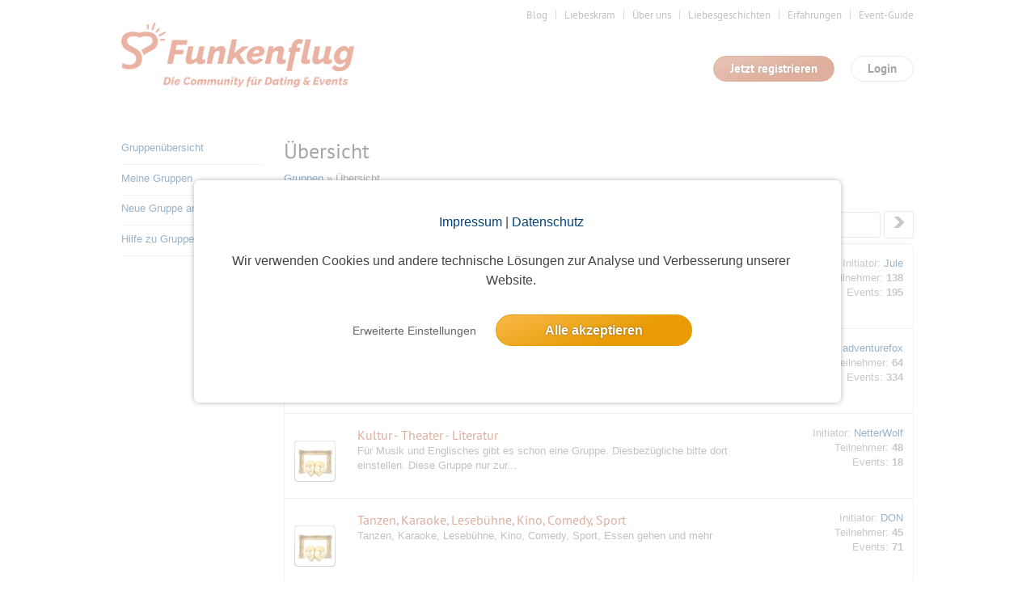

--- FILE ---
content_type: text/html; charset=utf-8
request_url: https://www.funkenflug.app/group/index/index/sort/g.memberCount+desc/items/100/page/1/category/7/search/
body_size: 10558
content:
<!DOCTYPE html>
<html lang="de">
<head>
    <title>Funkenflug | Die Dating-Community zum Verlieben</title>
    <meta http-equiv="Content-Type" content="text/html; charset=UTF-8"/>
    <meta http-equiv="imagetoolbar" content="no" />
    <meta name="format-detection" content="telephone=no"/>

    <meta name="language" content="de" />
<meta name="author" content="www.studio3w.de" />
<meta property="og:title" content="Funkenflug | Die Dating-Community zum Verlieben" />
<meta name="description" content="Die Singlebörse mit vielen Events und Single-Partys. Lerne entspannt andere Singles kennen, hab Spaß und finde dabei deinen Partner ❤ Jetzt kostenlos testen." />
<meta property="og:description" content="Die Singlebörse mit vielen Events und Single-Partys. Lerne entspannt andere Singles kennen, hab Spaß und finde dabei deinen Partner ❤ Jetzt kostenlos testen." />
<meta name="page-topic" content="Funkenflug | Die Dating-Community zum Verlieben" />
<meta name="keywords" content="Funkenflug Dating-App Singles treffen Partnerbörse Singlebörse Leute kennenlernen Single-Events Partnersuche" />
<meta property="og:image" content="https://images-prod.funkenflug.app/images/static/metaTag/Herz-Icon.jpg" />
<meta name="robots" content="noarchive, index, follow, max-image-preview:large, max-snippet:-1" />
<meta property="og:url" content="https://www.funkenflug.app/group/index/index/sort/g.memberCount+desc/items/100/page/1/category/7/search/" />
<meta property="og:locale" content="de_DE" />    <link href="/favicon.ico" rel="SHORTCUT ICON" />    <link rel="stylesheet" type="text/css" href="/cache/1768311798/styles/d41d8cd98f00b204e9800998ecf8427e.css" />
<link rel="stylesheet" type="text/css" href="/cache/1768311798/styles/976aac4eb47cd79f1106b1d255baa4dc.css" />
<script type="text/javascript" src="/cache/1768311798/scripts/821ba27d575e70c9badf738a6e87d42f.js"></script>
    <link rel="canonical" href="https://www.funkenflug.app/group/index/index/sort/g.memberCount+desc/items/100/page/1/category/7/search/" />
        <script type="text/javascript">
(function($){
    var userAgent = (navigator.userAgent||navigator.vendor||window.opera);
    if (/android.+mobile|avantgo|bada\/|blackberry|blazer|compal|elaine|fennec|hiptop|iemobile|ip(hone|od)|iris|kindle|lge |maemo|meego.+mobile|midp|mmp|netfront|opera m(ob|in)i|palm( os)?|phone|p(ixi|re)\/|plucker|pocket|psp|series(4|6)0|symbian|treo|up\.(browser|link)|vodafone|wap|windows (ce|phone)|xda|xiino/i.test(userAgent)||/1207|6310|6590|3gso|4thp|50[1-6]i|770s|802s|a wa|abac|ac(er|oo|s\-)|ai(ko|rn)|al(av|ca|co)|amoi|an(ex|ny|yw)|aptu|ar(ch|go)|as(te|us)|attw|au(di|\-m|r |s )|avan|be(ck|ll|nq)|bi(lb|rd)|bl(ac|az)|br(e|v)w|bumb|bw\-(n|u)|c55\/|capi|ccwa|cdm\-|cell|chtm|cldc|cmd\-|co(mp|nd)|craw|da(it|ll|ng)|dbte|dc\-s|devi|dica|dmob|do(c|p)o|ds(12|\-d)|el(49|ai)|em(l2|ul)|er(ic|k0)|esl8|ez([4-7]0|os|wa|ze)|fetc|fly(\-|_)|g1 u|g560|gene|gf\-5|g\-mo|go(\.w|od)|gr(ad|un)|haie|hcit|hd\-(m|p|t)|hei\-|hi(pt|ta)|hp( i|ip)|hs\-c|ht(c(\-| |_|a|g|p|s|t)|tp)|hu(aw|tc)|i\-(20|go|ma)|i230|iac( |\-|\/)|ibro|idea|ig01|ikom|im1k|inno|ipaq|iris|ja(t|v)a|jbro|jemu|jigs|kddi|keji|kgt( |\/)|klon|kpt |kwc\-|kyo(c|k)|le(no|xi)|lg( g|\/(k|l|u)|50|54|\-[a-w])|libw|lynx|m1\-w|m3ga|m50\/|ma(te|ui|xo)|mc(01|21|ca)|m\-cr|me(di|rc|ri)|mi(o8|oa|ts)|mmef|mo(01|02|bi|de|do|t(\-| |o|v)|zz)|mt(50|p1|v )|mwbp|mywa|n10[0-2]|n20[2-3]|n30(0|2)|n50(0|2|5)|n7(0(0|1)|10)|ne((c|m)\-|on|tf|wf|wg|wt)|nok(6|i)|nzph|o2im|op(ti|wv)|oran|owg1|p800|pan(a|d|t)|pdxg|pg(13|\-([1-8]|c))|phil|pire|pl(ay|uc)|pn\-2|po(ck|rt|se)|prox|psio|pt\-g|qa\-a|qc(07|12|21|32|60|\-[2-7]|i\-)|qtek|r380|r600|raks|rim9|ro(ve|zo)|s55\/|sa(ge|ma|mm|ms|ny|va)|sc(01|h\-|oo|p\-)|sdk\/|se(c(\-|0|1)|47|mc|nd|ri)|sgh\-|shar|sie(\-|m)|sk\-0|sl(45|id)|sm(al|ar|b3|it|t5)|so(ft|ny)|sp(01|h\-|v\-|v )|sy(01|mb)|t2(18|50)|t6(00|10|18)|ta(gt|lk)|tcl\-|tdg\-|tel(i|m)|tim\-|t\-mo|to(pl|sh)|ts(70|m\-|m3|m5)|tx\-9|up(\.b|g1|si)|utst|v400|v750|veri|vi(rg|te)|vk(40|5[0-3]|\-v)|vm40|voda|vulc|vx(52|53|60|61|70|80|81|83|85|98)|w3c(\-| )|webc|whit|wi(g |nc|nw)|wmlb|wonu|x700|yas\-|your|zeto|zte\-/i.test(userAgent.substr(0,4))){
        $(location).attr('href', window.location.href.split('?')[0] + '?mobile=1');
    }
})(jQuery);
</script>    
    <link rel="stylesheet" type="text/css" href="/styles/not-minified.v2.css" />
<script type="text/javascript" src="https://js.stripe.com/v3/"></script>
<script type="text/javascript">
  // initialize s3w-script
  S3w.init({
          loggedIn: false,
    garbage: false,
    user: null
        });

  // register service-workers
  if (navigator && navigator.serviceWorker && navigator.serviceWorker.getRegistrations) {
    navigator.serviceWorker.getRegistrations().then(
      function(registrations) {
        for (var i = 0; i < registrations.length; i++) {
          registrations[i].unregister();
        }
      }
    );
  }
</script>
    <!-- Google Tag Manager -->
<script>
window.dataLayer = window.dataLayer || [];
function gtag(){dataLayer.push(arguments);}
window.dataLayer.push({
    'user_id': undefined,
    'user_role': 'guest',
    'user_gender': undefined,
    'user_email': undefined,
});
gtag('consent', 'default', {
    'ad_user_data': 'denied',
    'ad_personalization': 'denied',
    'analytics_storage': 'denied',
    'ad_storage': 'denied',
});
(function(w,d,s,l,i){w[l]=w[l]||[];w[l].push({'gtm.start':
new Date().getTime(),event:'gtm.js'});var f=d.getElementsByTagName(s)[0],
j=d.createElement(s),dl=l!='dataLayer'?'&l='+l:'';j.async=true;j.src=
'https://www.googletagmanager.com/gtm.js?id='+i+dl;f.parentNode.insertBefore(j,f);
})(window,document,'script','dataLayer','GTM-KDXQ3HB');

</script>
<!-- End Google Tag Manager --></head>
<body>
    <!-- Google Tag Manager (noscript) -->
<noscript><iframe src="https://www.googletagmanager.com/ns.html?id=GTM-KDXQ3HB"
height="0" width="0" style="display:none;visibility:hidden"></iframe></noscript>
<!-- End Google Tag Manager (noscript) -->
    <!-- top //-->
    <a name="top"></a>
    
    <!-- header //-->
    <header class="s3w-layout__header" id="header">
        

<div class="s3w-layout__header__top">
    <nav>
        <ul class="s3w-list-anchor s3w-text--right margin-bottom-15 s3w-text--small">
                                                                            <li>
                        <a href="https://www.funkenflug.app/blog" class="s3w-text--gray" target="_blank" rel="noopener">
                            Blog                        </a>
                    </li>
                                                                <li>
                        <a href="https://www.funkenflug.app/liebeskram" class="s3w-text--gray" target="_blank" rel="noopener">
                            Liebeskram                        </a>
                    </li>
                                                                <li>
                        <a href="/team" class="s3w-text--gray" target="_self">
                            Über uns                        </a>
                    </li>
                                                                <li>
                        <a href="/liebesgeschichten" class="s3w-text--gray" target="_self">
                            Liebesgeschichten                        </a>
                    </li>
                                                                <li>
                        <a href="/erfahrungen" class="s3w-text--gray" target="_self">
                            Erfahrungen                        </a>
                    </li>
                                                                <li>
                        <a href="https://www.funkenflug.app/blog/event-guide/" class="s3w-text--gray" target="_blank" rel="noopener">
                            Event-Guide                        </a>
                    </li>
                                                                </ul>
    </nav>
    <div class="s3w-grid-table">
        <div class="s3w-grid-table-cell" style="width:35%;">
            <a href="/" class="s3w-layout__header__logo">
                <img src="/images/cities/funkenflug/logo.png" alt="Funkenflug" class="s3w-image" style="height: 80px" />
            </a>
        </div>
        <div class="s3w-grid-table-cell">
            <div class="margin-bottom-15 clearfix">
    <div class="pull-right">
        <span class="s3w-btn pull-right" id="loginModal">
            Login
        </span>
    </div>
            <div class="pull-right" style="padding-right:20px;">
            <a href="/user/register" class="s3w-btn s3w-btn-primary pull-right">
                Jetzt registrieren
            </a>
        </div>
    </div>

<!-- login-layer //-->
<div id="loginModalWindow" style="display:none;">
    <section class="s3w-login--modal-window">
        <header class="margin-bottom-20">
            <p class="s3w-text-large s3w-text-bold s3w-text--red">
                Schön, dass Du wieder da bist!
            </p>
        </header>
        <main>
            <form action="/group/index/index/sort/g.memberCount+desc/items/100/page/1/category/7/search/" name="login" method="post" id="login_form">
                <div class="margin-bottom-5">
                    <input
                        id="login_username"
                        placeholder="E-Mail"
                        type="text"
                        name="login_username"
                        tabindex="1"
                        title="E-Mail"
                        class="s3w-form__input--small"
                    />
                    <input
                        placeholder="Passwort"
                        type="password"
                        name="login_password"
                        tabindex="2"
                        title="Passwort"
                        class="s3w-form__input--small"
                    />
                </div>
                <input type="hidden" name="socials_token" value="" />
                <input type="hidden" name="socials_provider" value="" />
                <input type="hidden" name="grant_type" value="password" />
                <input type="hidden" name="ctoken" value="38cabcd093e704908d3dcba1599360dc" />                <div class="s3w-grid-table">
                    <div class="s3w-grid-table-cell">
                        <a class="s3w-text--lightgray" href="/user/edit/forgot-password">
                            Zugangsdaten vergessen?
                        </a>
                    </div>
                    <div class="s3w-grid-table-cell">
                        <button type="submit" name="login" tabindex="3" value="Login" class="s3w-btn s3w-btn-primary s3w-btn-expanded">
                            Login
                        </button>
                    </div>
                </div>
                <div class="s3w-box-divider margin-bottom-15">
                    <p>oder</p>
                </div>
            </form>
            
    <div class="padding-bottom-15 js-socials-facebook s3w-socials-medium"
        data-provider="facebook"
        data-context="login">
        <div class="s3w-socials-button">
            <div class="s3w-socials-inner">
                <div class="s3w-socials-icon">
                    <img src="/images/icons/socials-facebook.svg" style="display:block; width:24px; height:24px; object-fit:contain;" alt="Facebook Login" >
                </div>
                <div class="s3w-socials-label">
                    Weiter mit Facebook                </div>
            </div>
        </div>
    </div>
    <div class="padding-bottom-15 js-socials-google s3w-socials-medium"
        data-provider="google"
        data-context="login">
        <div class="s3w-socials-button">
            <div class="s3w-socials-inner">
                <div class="s3w-socials-icon">
                    <img src="/images/icons/socials-google.png" style="display:block; width:24px; height:24px; object-fit:contain;" alt="Google Login" >
                </div>
                <div class="s3w-socials-label">
                    Weiter mit Google                </div>
            </div>
        </div>
    </div>
    <div class="padding-bottom-15 js-socials-apple s3w-socials-medium"
        data-provider="apple"
        data-context="login">
        <div class="s3w-socials-button">
            <div class="s3w-socials-inner">
                <div class="s3w-socials-icon">
                    <img src="/images/icons/socials-apple.png" style="display:block; width:24px; height:24px; object-fit:contain;" alt="Apple Login" >
                </div>
                <div class="s3w-socials-label">
                    Weiter mit Apple                </div>
            </div>
        </div>
    </div>
        </main>
        <footer class="padding-top-15">
            <a href="/user/register" class="s3w-text--decoration-none">
                <div class="s3w-box-divider margin-bottom-15">
                    <p>Du bist noch nicht dabei?</p>
                </div>
                <span  class="s3w-btn s3w-btn-expanded">
                    Jetzt kostenlos registrieren
                </span>
            </a>
        </footer>
    </section>
</div>
<script type="text/javascript">
  $('#loginModal').click(function() {
    $('#loginModalWindow').modal({
      width: 420,
      onOpen: () => {
        $("#login_username").focus();

        S3w.Socials.initialize({
          facebookAppId: 520811733388813,
          appleRedirectURI: 'https://www.funkenflug.app',
          onInitialization: () => {
            S3w.Socials.addHandler('login', function(token) {
              const $form = $('#login_form');
              $form.find('input[name=socials_token]').val(token.token);
              $form.find('input[name=socials_provider]').val(token.provider);
              $form.find('input[name=grant_type]').val('socials_token');
              $form.submit();
            });
          },
        });
      },
    });
  });
</script>
        </div>
    </div>
</div>

        <div class="margin-bottom-15"></div>    </header>

    <!-- content //-->
    <main class="s3w-layout__body" id="body">
        

                    <div class="s3w-layout__content margin-top-20 padding-top-20">
                <div class="s3w-row">
                    <div class="s3w-row__col-20" id="navigation">
    <div>
    <ul>
        <li>
            <p><a href="/group">Gruppenübersicht</a></p>
            <hr>
        </li>
        <li>
            <p><a href="/group/index/my">Meine Gruppen</a></p>
            <hr>
        </li>
        <li>
            <p><a href="/group/initiator/create">Neue Gruppe anlegen</a></p>
            <hr>
        </li>
        <li>
            <p><a href="/help/gruppen">Hilfe zu Gruppen <span class="s3w-icon s3w-icon__help"></span></a></p>
            <hr>
        </li>
    </ul>
</div>
</div>

                    <div class="s3w-row__col-80 position-relative" id="main">
                                                

<div class="s3w-row margin-bottom-20">
    <div class="s3w-row__col-75">
        <h1>Übersicht</h1>
        <p><a href="/group">Gruppen</a> &raquo; Übersicht</p>
    </div>
    </div>
<!-- User settings for groups-->

    <div class="s3w-list" id="group_index">

    <div class="s3w-button--dropdown s3w-list__category"><span class="s3w-button--dropdown__button filtered">Kunst & Kultur</span><ul class="s3w-button--dropdown__layer"><li>
                <a href="/group/index/index/sort/g.memberCount+desc/items/100/page/1/category/all/search/"
                    class="js-replace-html"> Alle Kategorien </a>
            </li><li><a href="/group/index/index/sort/g.memberCount+desc/items/100/page/1/category/0/search/" class="js-replace-html">Action</a></li><li><a href="/group/index/index/sort/g.memberCount+desc/items/100/page/1/category/1/search/" class="js-replace-html">Ausflug & Urlaub</a></li><li><a href="/group/index/index/sort/g.memberCount+desc/items/100/page/1/category/2/search/" class="js-replace-html">Bar & Club</a></li><li><a href="/group/index/index/sort/g.memberCount+desc/items/100/page/1/category/3/search/" class="js-replace-html">Essen & Trinken</a></li><li><a href="/group/index/index/sort/g.memberCount+desc/items/100/page/1/category/4/search/" class="js-replace-html">Gesundheit & Wellness</a></li><li><a href="/group/index/index/sort/g.memberCount+desc/items/100/page/1/category/5/search/" class="js-replace-html">Kino</a></li><li><a href="/group/index/index/sort/g.memberCount+desc/items/100/page/1/category/6/search/" class="js-replace-html">Konzert</a></li><li><a href="/group/index/index/sort/g.memberCount+desc/items/100/page/1/category/7/search/" class="s3w-button--dropdown__layer__item--active">Kunst & Kultur</a></li><li><a href="/group/index/index/sort/g.memberCount+desc/items/100/page/1/category/8/search/" class="js-replace-html">Lesung & Vortrag</a></li><li><a href="/group/index/index/sort/g.memberCount+desc/items/100/page/1/category/10/search/" class="js-replace-html">Party</a></li><li><a href="/group/index/index/sort/g.memberCount+desc/items/100/page/1/category/11/search/" class="js-replace-html">Spiel & Spaß</a></li><li><a href="/group/index/index/sort/g.memberCount+desc/items/100/page/1/category/12/search/" class="js-replace-html">Sport</a></li><li><a href="/group/index/index/sort/g.memberCount+desc/items/100/page/1/category/13/search/" class="js-replace-html">Tanzen</a></li><li><a href="/group/index/index/sort/g.memberCount+desc/items/100/page/1/category/15/search/" class="js-replace-html">Theater & Kabarett</a></li><li><a href="/group/index/index/sort/g.memberCount+desc/items/100/page/1/category/17/search/" class="js-replace-html">Wanderung</a></li><li><a href="/group/index/index/sort/g.memberCount+desc/items/100/page/1/category/14/search/" class="js-replace-html">Sonstiges</a></li></ul></div>    <div class="s3w-button--dropdown s3w-list__sort"><span class="s3w-button--dropdown__button s3w-button--transparent">Anzahl der Teilnehmer</span><ul class="s3w-button--dropdown__layer"><li><a href="/group/index/index/sort/g.activity+desc/items/100/page/1/category/7/search/" class="js-replace-html">Aktivität</a></li><li><a href="/group/index/index/sort/g.memberCount+desc/items/100/page/1/category/7/search/" class="s3w-button--dropdown__layer__item--active">Anzahl der Teilnehmer</a></li><li><a href="/group/index/index/sort/g.id+desc/items/100/page/1/category/7/search/" class="js-replace-html">Datum</a></li><li><a href="/group/index/index/sort/g.name+asc/items/100/page/1/category/7/search/" class="js-replace-html">Gruppenname</a></li></ul></div>    <script
    type="text/javascript"
    src="https://maps.googleapis.com/maps/api/js?&libraries=places&key=AIzaSyC6MBDYI7HComiiV5v_FL5z_SbbAPX77X8"
    async
    defer
></script>
<script type="text/javascript">
    S3w.UserLocationRadiusValues = [
        { value: 5, label: "5 km", zoom: 12 },
        { value: 10, label: "10 km", zoom: 11 },
        { value: 15, label: "15 km", zoom: 10 },
        { value: 20, label: "20 km", zoom: 10 },
        { value: 25, label: "25 km", zoom: 9 },
        { value: 30, label: "30 km", zoom: 9 },
        { value: 35, label: "35 km", zoom: 9 },
        { value: 40, label: "40 km", zoom: 9 },
        { value: 45, label: "45 km", zoom: 9 },
        { value: 50, label: "50 km", zoom: 8 },
        { value: 60, label: "60 km", zoom: 8 },
        { value: 70, label: "70 km", zoom: 8 },
        { value: 80, label: "80 km", zoom: 8 },
        { value: 90, label: "90 km", zoom: 8 },
        { value: 100, label: "100 km", zoom: 7 },
        { value: 125, label: "125 km", zoom: 7 },
        { value: 150, label: "150 km", zoom: 7 },
        { value: 175, label: "175 km", zoom: 7 },
        { value: 200, label: "200 km", zoom: 6 },
            ];
    S3w.UserLocationRadius = {
        authenticated: false,
        location: {
            locality: 'Berlin',
        },
        geolocation: {
            latitude: 52.520007,
            longitude: 13.404954,
        },
        radius: 200,
    };
</script>

<div class="s3w-button" id="s3w-location-radius">
    <span class="glyphicon glyphicon-map-marker"></span>
    Berlin - 200 km</div>
    
        <form action="/group/index/index/sort/g.memberCount+desc/items/100/page/1/category/7" method="get"  style="display: inline-block; float: right; text-align: right;">
            <p>
                <input class="s3w-form__input" type="text" name="search" placeholder="Gruppe suchen" style="padding: 7px; vertical-align: baseline; width: 150px; display: inline-block;"/>
                <button class="s3w-button" type="submit" title="In den Gruppen suchen" style="display: inline-block; line-height: 32px;"><span class="s3w-icon s3w-icon__arrow-gray--right"></span></button>
            </p>
        </form>
    

    <ul class="s3w-list__content"><li class="s3w-list__item "
                    >

<div class="s3w-row">
    <div class="s3w-row__col-10">
        <br />
        <span class="s3w-icon s3w-icon__category--7" title="Kunst & Kultur"></span>
    </div>
    <div class="s3w-row__col-65">
                <a class="s3w-list__item__username" href="/group/5618">Ausstellungen (Malerei, Fotografie usw.)</a>
                                <br />
        <a href="/group/5618" class="s3w-text--gray" style="text-decoration: none;">
            Die ursprüngliche Initiatorin schrieb u. a. Folgendes: Nach 3 tollen Ausstellungsbesuchen zusammen mit netten ...        </a>
    </div>
    <div class="s3w-row__col-25 s3w-text--right">
                            Initiator: <a href="/user/1547569">Jule</a>
                <br />
        Teilnehmer: <b>138</b>
        <br />
        Events: <b>195</b>
    </div>
</div>
<div style="clear:both;"></div></li><li class="s3w-list__item "
                    >

<div class="s3w-row">
    <div class="s3w-row__col-10">
        <br />
        <span class="s3w-icon s3w-icon__category--7" title="Kunst & Kultur"></span>
    </div>
    <div class="s3w-row__col-65">
                <a class="s3w-list__item__username" href="/group/5616">Konzerte: Klassik, Oper, Chor</a>
                    <span class="s3w-icon__badge">Bestätigungsgruppe</span>
                                <br />
        <a href="/group/5616" class="s3w-text--gray" style="text-decoration: none;">
            In dieser Gruppe finden BeSis zueinander, die Verdi nicht nur für eine Gewerkschaft und Bach für mehr als ein ...        </a>
    </div>
    <div class="s3w-row__col-25 s3w-text--right">
                            Initiator: <a href="/user/892288">adventurefox</a>
                <br />
        Teilnehmer: <b>64</b>
        <br />
        Events: <b>334</b>
    </div>
</div>
<div style="clear:both;"></div></li><li class="s3w-list__item "
                    >

<div class="s3w-row">
    <div class="s3w-row__col-10">
        <br />
        <span class="s3w-icon s3w-icon__category--7" title="Kunst & Kultur"></span>
    </div>
    <div class="s3w-row__col-65">
                <a class="s3w-list__item__username" href="/group/5993">Kultur - Theater - Literatur</a>
                                <br />
        <a href="/group/5993" class="s3w-text--gray" style="text-decoration: none;">
            Für Musik und Englisches gibt es schon eine Gruppe. Diesbezügliche bitte dort einstellen. Diese Gruppe nur zur...        </a>
    </div>
    <div class="s3w-row__col-25 s3w-text--right">
                            Initiator: <a href="/user/1372589">NetterWolf</a>
                <br />
        Teilnehmer: <b>48</b>
        <br />
        Events: <b>18</b>
    </div>
</div>
<div style="clear:both;"></div></li><li class="s3w-list__item "
                    >

<div class="s3w-row">
    <div class="s3w-row__col-10">
        <br />
        <span class="s3w-icon s3w-icon__category--7" title="Kunst & Kultur"></span>
    </div>
    <div class="s3w-row__col-65">
                <a class="s3w-list__item__username" href="/group/7674">Tanzen, Karaoke, Lesebühne, Kino, Comedy, Sport</a>
                                <br />
        <a href="/group/7674" class="s3w-text--gray" style="text-decoration: none;">
            Tanzen, Karaoke, Lesebühne, Kino, Comedy, Sport, Essen gehen und mehr        </a>
    </div>
    <div class="s3w-row__col-25 s3w-text--right">
                            Initiator: <a href="/user/1632699">DON</a>
                <br />
        Teilnehmer: <b>45</b>
        <br />
        Events: <b>71</b>
    </div>
</div>
<div style="clear:both;"></div></li></ul>
    <div class="s3w-scrolltop js-scrolltop">  <span class="glyphicon glyphicon-upload" title="nach oben"></span></div>
        <div class="s3w-list__items">Anzahl pro Seite: <div class="s3w-button--dropdown"><span class="s3w-button--dropdown__button">100</span><ul class="s3w-button--dropdown__layer"><li><a href="/group/index/index/sort/g.memberCount+desc/items/10/page/1/category/7/search/" class="js-replace-html">10</a></li><li><a href="/group/index/index/sort/g.memberCount+desc/items/25/page/1/category/7/search/" class="js-replace-html">25</a></li><li><a href="/group/index/index/sort/g.memberCount+desc/items/50/page/1/category/7/search/" class="js-replace-html">50</a></li><li><a href="/group/index/index/sort/g.memberCount+desc/items/100/page/1/category/7/search/" class="s3w-button--dropdown__layer__item--active">100</a></li><li><a href="/group/index/index/sort/g.memberCount+desc/items/250/page/1/category/7/search/" class="js-replace-html">250</a></li></ul></div></div>

</div>

<script type="text/javascript">
    $.list.init({target: '#group_index'});
</script>

                    </div>
                </div>
            </div>
            </main>

    <!-- footer //-->
    <footer class="s3w-layout__footer">
    
    <div class="s3w-layout__footer__inner">
        <div class="s3w-row margin-bottom-20">
            <nav class="s3w-row__col-15">
                <ul>
                    <li class="margin-bottom-5 s3w-text--bold">Über uns</li>
                    <li><a class="s3w-text--lightgray" href="/team">Team</a></li>
                    <li><a class="s3w-text--lightgray" href="/blog">Blog</a></li>
                    <li><a class="s3w-text--lightgray" href="/l/presse">Presse</a></li>
                </ul>
            </nav>
            <nav class="s3w-row__col-20">
                <ul>
                    <li class="margin-bottom-5 s3w-text--bold">Events</li>
                    <li><a class="s3w-text--lightgray padding-left-5" href="https://www.funkenflug.app/blog/event-guide">Event Guide</a></li>
                    <li><a class="s3w-text--lightgray padding-left-5" href="https://www.funkenflug.app/blog/events-jetzt-kostenlos">Kostenlose Events</a></li>
                    <li><a class="s3w-text--lightgray padding-left-5" href="https://www.funkenflug.app/blog/event-netiquette/">Event-Netiquette</a></li>

                    <li class="s3w-text--lightgray">Teilnehmen</li>
                    <li><a class="s3w-text--lightgray padding-left-5" href="/event">Eventkalender</a></li>
                    <li><a class="s3w-text--lightgray padding-left-5" href="https://www.funkenflug.app/blog/event-teilnahme/">Events teilnehmen</a></li>
                    <li><a class="s3w-text--lightgray padding-left-5" href="/help/events-teilnehmen">Event-FAQ</a></li>

                    <li class="s3w-text--lightgray">Organisieren</li>
                    <li><a class="s3w-text--lightgray padding-left-5" href="https://www.funkenflug.app/blog/event-erstellen/">Events organisieren</a></li>
                    <li><a class="s3w-text--lightgray padding-left-5" href="https://www.funkenflug.app/blog/event-belohnung/">Event Belohnung</a></li>
                    <li><a class="s3w-text--lightgray padding-left-5" href="/help/events-organisieren">Event-FAQ (Organisation)</a></li>
                </ul>
            </nav>
            <nav class="s3w-row__col-15">
                <ul>
                    <li class="margin-bottom-5 s3w-text--bold">Hilfreiches</li>
                    <li><a class="s3w-text--lightgray" href="/blog/kosten/" target="_blank">Kosten</a></li>
                    <li><a class="s3w-text--lightgray" href="/help">Hilfebereich</a></li>
                    <li><a class="s3w-text--lightgray" href="/blog/event-guide">Hilfe zu Events</a></li>
                    <li><a class="s3w-text--lightgray" href="/blog/funkenflug-netiquette/">Funkenflug Netiquette</a></li>
                    <li><a class="s3w-text--lightgray" href="/group">Gruppen</a></li>
                    <li><a class="s3w-text--lightgray" href="/user/recommend">Freunde einladen</a></li>
                    <li><a class="s3w-text--lightgray" href="/blog">Blog</a></li>
                    <li><a class="s3w-text--lightgray" href="/liebeskram">Liebeskram</a></li>
                    <li><a class="s3w-text--lightgray" href="/?mobile=1">Neue Ansicht</a></li>
                </ul>
            </nav>
            <nav class="s3w-row__col-15">
                <ul>
                    <li class="margin-bottom-5 s3w-text--bold">Erfahrungen</li>
                    <li><a class="s3w-text--lightgray" href="/erfahrungen">Erfahrungen</a></li>
                    <li><a class="s3w-text--lightgray" href="/liebesgeschichten">Liebesgeschichten</a></li>
                    <li><a class="s3w-text--lightgray" href="/eventberichte">Eventberichte</a></li>
                </ul>
            </nav>
            <nav class="s3w-row__col-20">
                <ul>
                    <li class="margin-bottom-5 s3w-text--bold">Tipps & Tricks</li>
                    <li><a class="s3w-text--lightgray" href="https://www.funkenflug.app/blog/so-funktioniert-die-funkenflug-app/">So funktioniert die App</a></li>
                    <li><a class="s3w-text--lightgray" href="https://www.funkenflug.app/blog/gruppen-bereichern-singleleben/">So funktionieren die Gruppen</a></li>
                    <li><a class="s3w-text--lightgray" href="https://www.funkenflug.app/liebeskram/date-schlechtes-wetter/">Date-Ideen bei schlechtem Wetter</a></li>
                    <li><a class="s3w-text--lightgray" href="https://www.funkenflug.app/liebeskram/partnersuche-ab-40/">Partnersuche ab 40</a></li>
                    <li><a class="s3w-text--lightgray" href="https://www.funkenflug.app/liebeskram/partnersuche-ab-50/">Partnersuche ab 50</a></li>
                </ul>
            </nav>
            <nav class="s3w-row__col-15">
                <ul>
                    <li class="margin-bottom-5 s3w-text--bold">Städte</li>
                                        <li><a class="s3w-text--lightgray" target="_blank" rel="noopener" href="https://www.muenchnersingles.de">München</a></li>                    <li><a class="s3w-text--lightgray" target="_blank" rel="noopener" href="https://www.berlinersingles.de">Berlin</a></li>                    <li><a class="s3w-text--lightgray" target="_blank" rel="noopener" href="https://www.hamburgersingles.de">Hamburg</a></li>                    <li><a class="s3w-text--lightgray" target="_blank" rel="noopener" href="https://www.koelnersingles.de">Köln</a></li>                    <li><a class="s3w-text--lightgray" target="_blank" rel="noopener" href="https://www.wienersingles.at">Wien</a></li>                    <li><a class="s3w-text--lightgray" target="_blank" rel="noopener" href="https://www.stuttgartersingles.de">Stuttgart</a></li>                    <li><a class="s3w-text--lightgray" target="_blank" rel="noopener" href="https://www.dresdnersingles.de">Dresden</a></li>                    <li><a class="s3w-text--lightgray" target="_blank" rel="noopener" href="https://www.frankfurtersingles.de">Frankfurt</a></li>                    <li><a class="s3w-text--lightgray" target="_blank" rel="noopener" href="https://www.nuernbergersingles.de">Nürnberg</a></li>                
            </nav>
        </div>

        <div class="s3w-row">
            <nav class="s3w-row__col-15">
                <ul>
                    <li class="margin-bottom-5 s3w-text--bold">Folge uns</li>
                    <li><a class="s3w-text--lightgray" href="/blog"><span class="mdi mdi-small mdi-rss"></span> Blog</a></li>
                    <li><a class="s3w-text--lightgray" href="/l/facebook_fanpage"><span class="mdi mdi-small mdi-facebook"></span> Facebook</a></li>
                    <li><a class="s3w-text--lightgray" href="/l/instagram"><span class="mdi mdi-small mdi-instagram"></span> Instagram</a></li>
                    <li><a class="s3w-text--lightgray" href="/l/youtube"><span class="mdi mdi-small mdi-youtube"></span> YouTube</a></li>
                </ul>
            </nav>
            <nav class="s3w-row__col-15">
                <ul>
                    <li class="margin-bottom-5 s3w-text--bold">Rechtliches</li>
                    <li><a class="s3w-text--lightgray" href="/impressum">Impressum</a></li>
                    <li><a class="s3w-text--lightgray" href="/nutzungsbedingungen">AGB</a></li>
                    <li><a class="s3w-text--lightgray" href="/datenschutz">Datenschutz</a></li>
                </ul>
            </nav>
            <div class="s3w-row__col-35"></div>
            <div class="s3w-row__col-35">
                <div class="clearfix">
                    <p>
                        <b>Schluss mit dem ewigen Swipen</b><br />
                        – erlebe echtes Kennenlernen bei kostenlosen Events! 🎉
                    </p>
                    <a href="https://www.funkenflug.app/l/apple-app" target="_blank" rel="noopener">
                        <img src="/images/app/de_badge_appstore.png" alt="App Store" width="109" height="33" />
                    </a>
                    <a href="https://www.funkenflug.app/l/android-app" target="_blank" rel="noopener">
                        <img src="/images/app/de_badge_web_generic.png" alt="Play Store" width="109" height="33" />
                    </a>
                </div>
            </div>
        </div>

        <div class="s3w-row">
            <div class=" s3w-text--lightgray s3w-row__col-100 s3w-text--right">
                &copy; 1999 - 2026            </div>
        </div>
        <div class="s3w-row margin-bottom-40"></div>
    </div>
</footer>

    <div id="dialog" style="display:none;"></div>
        

<script type="text/plain" id="cookie_consent_html">
<div class="cc-banner">
    <div class="cc-overlay">
        <div role="dialog"
             aria-live="polite"
             aria-label="cookieconsent"
             aria-describedby="cookieconsent:desc"
             class="cc-window cc-type-info cc-theme-block cc-color-override-1121505822">

            <div id="extented-cookie-settings" class="{extended-cookie-settings-class}">
                <p class="padding-bottom-15 s3w-text-large s3w-text--bold">Wir schätzen deine Privatsphäre</p>
                <p class="margin-bottom-30">
                    Wir nutzen Cookies und andere technische Lösungen, um Ergebnisse zu messen oder unsere
                    Webseite anzupassen. Von den Cookies werden die als notwendig kategorisierten Cookies
                    auf deinem Browser gespeichert, da sie für das Funktionieren der Grundfunktionen der
                    Website unerlässlich sind. Wir verwenden auch Cookies von Drittanbietern, die uns
                    helfen zu analysieren und zu verstehen, wie du diese Website nutzt. Diese Cookies
                    werden nur mit deiner Zustimmung gespeichert. Du hast auch die Möglichkeit, diese
                    Cookies abzulehnen. Wenn du einige dieser Cookies ablehnst, kann dies jedoch
                    Auswirkungen auf dein Surfverhalten haben. Außerdem setzen wir weitere technische
                    Lösungen ein, z.B. Meßpixel, um den Erfolg unserer Aktivitäten zu messen. Auch diese
                    Pixel werden nur mit deiner Zustimmung eingebunden.
                </p>
                <div class="cookie-category-header">
                    <div onclick="S3w.toggleEssential()" class="category-title">
                        <span id="indicator-essential-cookies">&#9654;</span>
                        Technisch notwendige Cookies
                        <i class="position-relative" style="left:8px;">
                            (Immer aktiviert)
                        </i>
                    </div>
                </div>
                <div id="essential-cookies-list" class="hide">
                    <p>
                        Notwendige Cookies sind für das einwandfreie Funktionieren der Website absolut
                        notwendig. Diese Kategorie umfasst nur Cookies, die grundlegende Funktionalitäten
                        und Sicherheitsmerkmale der Website gewährleisten. Diese Cookies speichern keine
                        persönlichen Informationen.
                    </p>
                    <table class="cookie-list">
                        <tr>
                            <th>Cookie</th>
                            <th>Beschreibung</th>
                        </tr>
                        <tr>
                            <td>sid</td>
                            <td>Dieses Cookie wird für den Login benötigt.</td>
                        </tr>
                        <tr>
                            <td>autologin_secure</td>
                            <td>Dieses Cookie wird dafür benötigt, um dich sicher einzuloggen, wenn du dich bei deiner letzten Sitzung nicht aktiv ausgeloggt hast.</td>
                        </tr>
                        <tr>
                            <td>uid</td>
                            <td>Dieses Cookie wird verwendet, um die Sicherheit der Seite zu gewährleisten.</td>
                        </tr>
                        <tr>
                            <td>mobile</td>
                            <td>Dieses Cookie wird verwendet, um deine Auswahl zu speichern, ob du die neue Ansicht unserer Seite ausgewählt hast.</td>
                        </tr>
                        <tr>
                            <td>__stripe_mid</td>
                            <td>Dieses Cookie wird im Zuge des Bezahlprozesses gesetzt und sorgt für erhöhte Sicherheit bei der Bezahlung und dient der Betrugserkennung.</td>
                        </tr>
                        <tr>
                            <td>__stripe_sid</td>
                            <td>Dieses Cookie ist nötig, um den Bezahlprozess durchzuführen. Unser Bezahldienstleister Stripe begrenzt damit die Zeit, in der mit deinen eingegebenen Daten Käufe getätigt werden können und erhöht damit die Sicherheit beim Bezahlprozess.</td>
                        </tr>
                        <tr>
                            <td>cookieconsent_status</td>
                            <td>In diesem Cookie speichern wir, ob und in welchem Umfang du der Verwendung von Cookies zugestimmt hast.</td>
                        </tr>
                        <tr>
                            <td>token</td>
                            <td>Dieses Cookie wird für den Login benötigt.</td>
                        </tr>
                        <tr>
                            <td>vid</td>
                            <td>Mit diesem Cookie stellen wir sicher, daß du rechtzeitig über neue Interaktionen benachrichtigt wirst, wie z.B. erhaltene Nachrichten, neue Besucher usw.</td>
                        </tr>
                        <tr>
                            <td>PHPSESSID</td>
                            <td>Session-Cookie für den Login.</td>
                        </tr>
                    </table>
                </div>
                <div class="cookie-category-header">
                    <div onclick="S3w.toggleAnalytics()" class="category-title">
                        <span id="indicator-analytics-cookies">&#9654;</span>
                        Analyse-Cookies
                        <span class="position-relative" style="left:8px; top:1px;">
                            <input type="checkbox" id="analytics-cookies" onclick="event.stopPropagation();" />
                        </span>
                    </div>
                </div>
                <div id="analytics-cookies-list" class="hide">
                    <table class="cookie-list">
                        <tr>
                            <th>Cookie</th>
                            <th>Beschreibung</th>
                        </tr>
                        <tr>
                            <td>__utma</td>
                            <td>Dieses Cookie wird von Google Analytics gesetzt und dient dazu, Benutzer und Sitzungen zu unterscheiden. Das Cookie wird erstellt, wenn die JavaScript-Bibliothek ausgeführt wird und keine __utma-Cookies vorhanden sind. Das Cookie wird jedes Mal aktualisiert, wenn Daten an Google Analytics gesendet werden.</td>
                        </tr>
                        <tr>
                            <td>__utmb</td>
                            <td>Das Cookie wird von Google Analytics gesetzt. Das Cookie wird verwendet, um neue Sitzungen/Besuche zu ermitteln. Das Cookie wird erstellt, wenn die JavaScript-Bibliothek ausgeführt wird und keine __utma-Cookies vorhanden sind. Das Cookie wird jedes Mal aktualisiert, wenn Daten an Google Analytics gesendet werden.</td>
                        </tr>
                        <tr>
                            <td>__utmc</td>
                            <td>Das Cookie wird von Google Analytics gesetzt und wird gelöscht, wenn der Nutzer den Browser schließt. Das Cookie wird von ga.js nicht verwendet. Das Cookie wird verwendet, um die Interoperabilität mit urchin.js zu ermöglichen, einer älteren Version von Google Analytics, die in Verbindung mit dem Cookie __utmb verwendet wird, um neue Sitzungen/Besuche zu bestimmen.</td>
                        </tr>
                        <tr>
                            <td>__utmt</td>
                            <td>Das Cookie wird von Google Analytics gesetzt und dient zur Limitierung der Anfragen.</td>
                        </tr>
                        <tr>
                            <td>__utmz</td>
                            <td>Dieses Cookie wird von Google Analytics gesetzt und wird verwendet, um die Quelle oder Kampagne zu speichern, über die der Besucher auf die Website gelangt ist.</td>
                        </tr>
                        <tr>
                            <td>_ga</td>
                            <td>Registriert eine eindeutige ID, die verwendet wird, um statistische Daten dazu, wie der Besucher die Website nutzt, zu generieren.</td>
                        </tr>
                        <tr>
                            <td>_gat_gtag_UA</td>
                            <td>Hierbei handelt es sich um ein Google Analytics-Cookie, das uns Daten über eindeutige Browser-Besuche auf unserer Website liefert.</td>
                        </tr>
                        <tr>
                            <td>_gid</td>
                            <td>Registriert eine eindeutige ID, die verwendet wird, um statistische Daten dazu, wie der Besucher die Website nutzt, zu generieren.</td>
                        </tr>
                        <tr>
                            <td>_hjid</td>
                            <td>Hotjar-Cookie. Dieses Cookie wird gesetzt, wenn du zum ersten Mal auf einer Seite mit dem Hotjar-Skript landest. Es wird verwendet, um die zufällige Benutzer-ID, die für diese Seite eindeutig ist, im Browser zu speichern. Auf diese Weise wird sichergestellt, dass das Verhalten bei nachfolgenden Besuchen auf derselben Website derselben Benutzer-ID zugeordnet wird.</td>
                        </tr>
                    </table>
                </div>
                <div class="cookie-category-header">
                    <div onclick="S3w.toggleMisc()" class="category-title">
                        <span id="indicator-misc">&#9654;</span>
                        Sonstiges
                        <span class="position-relative" style="left:8px; top:1px;">
                            <input type="checkbox" id="misc" onclick="event.stopPropagation();" />
                        </span>
                    </div>
                </div>
                <div id="misc-list" class="hide">
                    <table class="cookie-list">
                        <tr>
                            <th>Name</th>
                            <th>Beschreibung</th>
                        </tr>
                        <tr>
                            <td>Facebook Tracking-Pixel</td>
                            <td>Hierbei binden wir eine Pixelgraphik von den Facebook-Servern ein, an welches wir unsere eigene Pixel ID, das Ereignis, zu welchem das Pixel geladen wurde und einen verschlüsselten Wert deiner E-Mail-Adresse anhängen. Damit können wir bei Facebook den Erfolg unserer Aktivitäten messen, z.B. ob unsere Werbemaßnahmen bei Facebook im weiteren Verlauf zu Registrierungen bei uns führen. Weitere Informationen dazu findest du in unserer <a href="/datenschutz" target="_blank">Datenschutzrichtlinie</a>.</td>
                        </tr>
                    </table>
                </div>
                <div class="cookie-buttons-extended">
                    <div class="cc-buttons">
                        <a aria-label="close cookie message" role="button" tabindex="0" class="cc-btn cc-cls" onclick="S3w.toggleCookieSettings()">
                            Erweiterte Einstellungen schließen
                        </a>
                        <a aria-label="allow cookie message" role="button" tabindex="1" class="cc-btn cc-deny s3w-btn s3w-btn-primary2 s3w-btn-padding s3w-text-medium">
                            Einstellungen speichern
                        </a>
                    </div>
                </div>
            </div>
            <div id="cookie-buttons" class="cookie-buttons {cookie-buttons-class}">
                <span id="cookieconsent:desc" class="cc-message">
                    <a href="/impressum">Impressum</a>
                    |
                    <a href="/datenschutz">Datenschutz</a>
                    <br>
                    <br>
                    Wir verwenden Cookies und andere technische Lösungen zur Analyse und Verbesserung unserer Website.
                </span>
                <div class="cc-buttons">
                    <a aria-label="settings cookie message" role="button" tabindex="0" class="cc-btn cc-settings" onclick="S3w.toggleCookieSettings()">
                        Erweiterte Einstellungen
                    </a>
                    <a aria-label="allow cookie message" role="button" tabindex="1" class="cc-btn cc-allow s3w-btn s3w-btn-primary2 s3w-btn-padding s3w-text-medium">
                        Alle akzeptieren
                    </a>
                </div>
            </div>
        </div>
    </div>
</div>
</script>
</script>
    </body>
</html>
